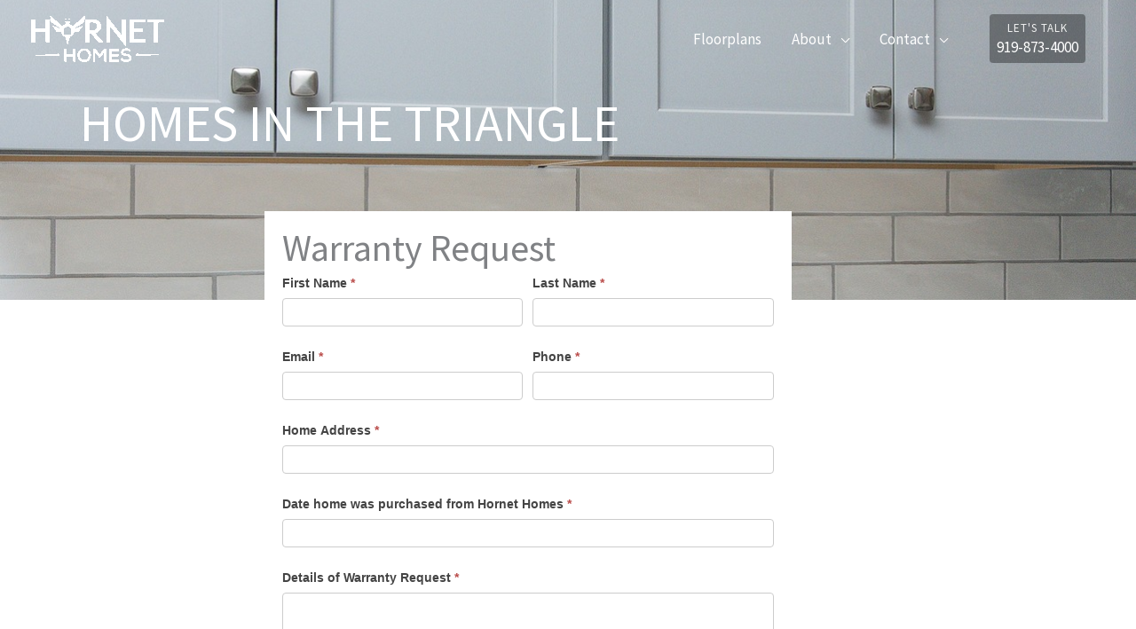

--- FILE ---
content_type: text/html; charset=utf-8
request_url: https://www.google.com/recaptcha/api2/anchor?ar=1&k=6LchUa8UAAAAANtIls0_TSasOGDEF2Fx42Cocs20&co=aHR0cHM6Ly9ob3JuZXRob21lcy5jb206NDQz&hl=en&v=PoyoqOPhxBO7pBk68S4YbpHZ&theme=light&size=normal&anchor-ms=20000&execute-ms=30000&cb=ft67w9g43yrg
body_size: 49522
content:
<!DOCTYPE HTML><html dir="ltr" lang="en"><head><meta http-equiv="Content-Type" content="text/html; charset=UTF-8">
<meta http-equiv="X-UA-Compatible" content="IE=edge">
<title>reCAPTCHA</title>
<style type="text/css">
/* cyrillic-ext */
@font-face {
  font-family: 'Roboto';
  font-style: normal;
  font-weight: 400;
  font-stretch: 100%;
  src: url(//fonts.gstatic.com/s/roboto/v48/KFO7CnqEu92Fr1ME7kSn66aGLdTylUAMa3GUBHMdazTgWw.woff2) format('woff2');
  unicode-range: U+0460-052F, U+1C80-1C8A, U+20B4, U+2DE0-2DFF, U+A640-A69F, U+FE2E-FE2F;
}
/* cyrillic */
@font-face {
  font-family: 'Roboto';
  font-style: normal;
  font-weight: 400;
  font-stretch: 100%;
  src: url(//fonts.gstatic.com/s/roboto/v48/KFO7CnqEu92Fr1ME7kSn66aGLdTylUAMa3iUBHMdazTgWw.woff2) format('woff2');
  unicode-range: U+0301, U+0400-045F, U+0490-0491, U+04B0-04B1, U+2116;
}
/* greek-ext */
@font-face {
  font-family: 'Roboto';
  font-style: normal;
  font-weight: 400;
  font-stretch: 100%;
  src: url(//fonts.gstatic.com/s/roboto/v48/KFO7CnqEu92Fr1ME7kSn66aGLdTylUAMa3CUBHMdazTgWw.woff2) format('woff2');
  unicode-range: U+1F00-1FFF;
}
/* greek */
@font-face {
  font-family: 'Roboto';
  font-style: normal;
  font-weight: 400;
  font-stretch: 100%;
  src: url(//fonts.gstatic.com/s/roboto/v48/KFO7CnqEu92Fr1ME7kSn66aGLdTylUAMa3-UBHMdazTgWw.woff2) format('woff2');
  unicode-range: U+0370-0377, U+037A-037F, U+0384-038A, U+038C, U+038E-03A1, U+03A3-03FF;
}
/* math */
@font-face {
  font-family: 'Roboto';
  font-style: normal;
  font-weight: 400;
  font-stretch: 100%;
  src: url(//fonts.gstatic.com/s/roboto/v48/KFO7CnqEu92Fr1ME7kSn66aGLdTylUAMawCUBHMdazTgWw.woff2) format('woff2');
  unicode-range: U+0302-0303, U+0305, U+0307-0308, U+0310, U+0312, U+0315, U+031A, U+0326-0327, U+032C, U+032F-0330, U+0332-0333, U+0338, U+033A, U+0346, U+034D, U+0391-03A1, U+03A3-03A9, U+03B1-03C9, U+03D1, U+03D5-03D6, U+03F0-03F1, U+03F4-03F5, U+2016-2017, U+2034-2038, U+203C, U+2040, U+2043, U+2047, U+2050, U+2057, U+205F, U+2070-2071, U+2074-208E, U+2090-209C, U+20D0-20DC, U+20E1, U+20E5-20EF, U+2100-2112, U+2114-2115, U+2117-2121, U+2123-214F, U+2190, U+2192, U+2194-21AE, U+21B0-21E5, U+21F1-21F2, U+21F4-2211, U+2213-2214, U+2216-22FF, U+2308-230B, U+2310, U+2319, U+231C-2321, U+2336-237A, U+237C, U+2395, U+239B-23B7, U+23D0, U+23DC-23E1, U+2474-2475, U+25AF, U+25B3, U+25B7, U+25BD, U+25C1, U+25CA, U+25CC, U+25FB, U+266D-266F, U+27C0-27FF, U+2900-2AFF, U+2B0E-2B11, U+2B30-2B4C, U+2BFE, U+3030, U+FF5B, U+FF5D, U+1D400-1D7FF, U+1EE00-1EEFF;
}
/* symbols */
@font-face {
  font-family: 'Roboto';
  font-style: normal;
  font-weight: 400;
  font-stretch: 100%;
  src: url(//fonts.gstatic.com/s/roboto/v48/KFO7CnqEu92Fr1ME7kSn66aGLdTylUAMaxKUBHMdazTgWw.woff2) format('woff2');
  unicode-range: U+0001-000C, U+000E-001F, U+007F-009F, U+20DD-20E0, U+20E2-20E4, U+2150-218F, U+2190, U+2192, U+2194-2199, U+21AF, U+21E6-21F0, U+21F3, U+2218-2219, U+2299, U+22C4-22C6, U+2300-243F, U+2440-244A, U+2460-24FF, U+25A0-27BF, U+2800-28FF, U+2921-2922, U+2981, U+29BF, U+29EB, U+2B00-2BFF, U+4DC0-4DFF, U+FFF9-FFFB, U+10140-1018E, U+10190-1019C, U+101A0, U+101D0-101FD, U+102E0-102FB, U+10E60-10E7E, U+1D2C0-1D2D3, U+1D2E0-1D37F, U+1F000-1F0FF, U+1F100-1F1AD, U+1F1E6-1F1FF, U+1F30D-1F30F, U+1F315, U+1F31C, U+1F31E, U+1F320-1F32C, U+1F336, U+1F378, U+1F37D, U+1F382, U+1F393-1F39F, U+1F3A7-1F3A8, U+1F3AC-1F3AF, U+1F3C2, U+1F3C4-1F3C6, U+1F3CA-1F3CE, U+1F3D4-1F3E0, U+1F3ED, U+1F3F1-1F3F3, U+1F3F5-1F3F7, U+1F408, U+1F415, U+1F41F, U+1F426, U+1F43F, U+1F441-1F442, U+1F444, U+1F446-1F449, U+1F44C-1F44E, U+1F453, U+1F46A, U+1F47D, U+1F4A3, U+1F4B0, U+1F4B3, U+1F4B9, U+1F4BB, U+1F4BF, U+1F4C8-1F4CB, U+1F4D6, U+1F4DA, U+1F4DF, U+1F4E3-1F4E6, U+1F4EA-1F4ED, U+1F4F7, U+1F4F9-1F4FB, U+1F4FD-1F4FE, U+1F503, U+1F507-1F50B, U+1F50D, U+1F512-1F513, U+1F53E-1F54A, U+1F54F-1F5FA, U+1F610, U+1F650-1F67F, U+1F687, U+1F68D, U+1F691, U+1F694, U+1F698, U+1F6AD, U+1F6B2, U+1F6B9-1F6BA, U+1F6BC, U+1F6C6-1F6CF, U+1F6D3-1F6D7, U+1F6E0-1F6EA, U+1F6F0-1F6F3, U+1F6F7-1F6FC, U+1F700-1F7FF, U+1F800-1F80B, U+1F810-1F847, U+1F850-1F859, U+1F860-1F887, U+1F890-1F8AD, U+1F8B0-1F8BB, U+1F8C0-1F8C1, U+1F900-1F90B, U+1F93B, U+1F946, U+1F984, U+1F996, U+1F9E9, U+1FA00-1FA6F, U+1FA70-1FA7C, U+1FA80-1FA89, U+1FA8F-1FAC6, U+1FACE-1FADC, U+1FADF-1FAE9, U+1FAF0-1FAF8, U+1FB00-1FBFF;
}
/* vietnamese */
@font-face {
  font-family: 'Roboto';
  font-style: normal;
  font-weight: 400;
  font-stretch: 100%;
  src: url(//fonts.gstatic.com/s/roboto/v48/KFO7CnqEu92Fr1ME7kSn66aGLdTylUAMa3OUBHMdazTgWw.woff2) format('woff2');
  unicode-range: U+0102-0103, U+0110-0111, U+0128-0129, U+0168-0169, U+01A0-01A1, U+01AF-01B0, U+0300-0301, U+0303-0304, U+0308-0309, U+0323, U+0329, U+1EA0-1EF9, U+20AB;
}
/* latin-ext */
@font-face {
  font-family: 'Roboto';
  font-style: normal;
  font-weight: 400;
  font-stretch: 100%;
  src: url(//fonts.gstatic.com/s/roboto/v48/KFO7CnqEu92Fr1ME7kSn66aGLdTylUAMa3KUBHMdazTgWw.woff2) format('woff2');
  unicode-range: U+0100-02BA, U+02BD-02C5, U+02C7-02CC, U+02CE-02D7, U+02DD-02FF, U+0304, U+0308, U+0329, U+1D00-1DBF, U+1E00-1E9F, U+1EF2-1EFF, U+2020, U+20A0-20AB, U+20AD-20C0, U+2113, U+2C60-2C7F, U+A720-A7FF;
}
/* latin */
@font-face {
  font-family: 'Roboto';
  font-style: normal;
  font-weight: 400;
  font-stretch: 100%;
  src: url(//fonts.gstatic.com/s/roboto/v48/KFO7CnqEu92Fr1ME7kSn66aGLdTylUAMa3yUBHMdazQ.woff2) format('woff2');
  unicode-range: U+0000-00FF, U+0131, U+0152-0153, U+02BB-02BC, U+02C6, U+02DA, U+02DC, U+0304, U+0308, U+0329, U+2000-206F, U+20AC, U+2122, U+2191, U+2193, U+2212, U+2215, U+FEFF, U+FFFD;
}
/* cyrillic-ext */
@font-face {
  font-family: 'Roboto';
  font-style: normal;
  font-weight: 500;
  font-stretch: 100%;
  src: url(//fonts.gstatic.com/s/roboto/v48/KFO7CnqEu92Fr1ME7kSn66aGLdTylUAMa3GUBHMdazTgWw.woff2) format('woff2');
  unicode-range: U+0460-052F, U+1C80-1C8A, U+20B4, U+2DE0-2DFF, U+A640-A69F, U+FE2E-FE2F;
}
/* cyrillic */
@font-face {
  font-family: 'Roboto';
  font-style: normal;
  font-weight: 500;
  font-stretch: 100%;
  src: url(//fonts.gstatic.com/s/roboto/v48/KFO7CnqEu92Fr1ME7kSn66aGLdTylUAMa3iUBHMdazTgWw.woff2) format('woff2');
  unicode-range: U+0301, U+0400-045F, U+0490-0491, U+04B0-04B1, U+2116;
}
/* greek-ext */
@font-face {
  font-family: 'Roboto';
  font-style: normal;
  font-weight: 500;
  font-stretch: 100%;
  src: url(//fonts.gstatic.com/s/roboto/v48/KFO7CnqEu92Fr1ME7kSn66aGLdTylUAMa3CUBHMdazTgWw.woff2) format('woff2');
  unicode-range: U+1F00-1FFF;
}
/* greek */
@font-face {
  font-family: 'Roboto';
  font-style: normal;
  font-weight: 500;
  font-stretch: 100%;
  src: url(//fonts.gstatic.com/s/roboto/v48/KFO7CnqEu92Fr1ME7kSn66aGLdTylUAMa3-UBHMdazTgWw.woff2) format('woff2');
  unicode-range: U+0370-0377, U+037A-037F, U+0384-038A, U+038C, U+038E-03A1, U+03A3-03FF;
}
/* math */
@font-face {
  font-family: 'Roboto';
  font-style: normal;
  font-weight: 500;
  font-stretch: 100%;
  src: url(//fonts.gstatic.com/s/roboto/v48/KFO7CnqEu92Fr1ME7kSn66aGLdTylUAMawCUBHMdazTgWw.woff2) format('woff2');
  unicode-range: U+0302-0303, U+0305, U+0307-0308, U+0310, U+0312, U+0315, U+031A, U+0326-0327, U+032C, U+032F-0330, U+0332-0333, U+0338, U+033A, U+0346, U+034D, U+0391-03A1, U+03A3-03A9, U+03B1-03C9, U+03D1, U+03D5-03D6, U+03F0-03F1, U+03F4-03F5, U+2016-2017, U+2034-2038, U+203C, U+2040, U+2043, U+2047, U+2050, U+2057, U+205F, U+2070-2071, U+2074-208E, U+2090-209C, U+20D0-20DC, U+20E1, U+20E5-20EF, U+2100-2112, U+2114-2115, U+2117-2121, U+2123-214F, U+2190, U+2192, U+2194-21AE, U+21B0-21E5, U+21F1-21F2, U+21F4-2211, U+2213-2214, U+2216-22FF, U+2308-230B, U+2310, U+2319, U+231C-2321, U+2336-237A, U+237C, U+2395, U+239B-23B7, U+23D0, U+23DC-23E1, U+2474-2475, U+25AF, U+25B3, U+25B7, U+25BD, U+25C1, U+25CA, U+25CC, U+25FB, U+266D-266F, U+27C0-27FF, U+2900-2AFF, U+2B0E-2B11, U+2B30-2B4C, U+2BFE, U+3030, U+FF5B, U+FF5D, U+1D400-1D7FF, U+1EE00-1EEFF;
}
/* symbols */
@font-face {
  font-family: 'Roboto';
  font-style: normal;
  font-weight: 500;
  font-stretch: 100%;
  src: url(//fonts.gstatic.com/s/roboto/v48/KFO7CnqEu92Fr1ME7kSn66aGLdTylUAMaxKUBHMdazTgWw.woff2) format('woff2');
  unicode-range: U+0001-000C, U+000E-001F, U+007F-009F, U+20DD-20E0, U+20E2-20E4, U+2150-218F, U+2190, U+2192, U+2194-2199, U+21AF, U+21E6-21F0, U+21F3, U+2218-2219, U+2299, U+22C4-22C6, U+2300-243F, U+2440-244A, U+2460-24FF, U+25A0-27BF, U+2800-28FF, U+2921-2922, U+2981, U+29BF, U+29EB, U+2B00-2BFF, U+4DC0-4DFF, U+FFF9-FFFB, U+10140-1018E, U+10190-1019C, U+101A0, U+101D0-101FD, U+102E0-102FB, U+10E60-10E7E, U+1D2C0-1D2D3, U+1D2E0-1D37F, U+1F000-1F0FF, U+1F100-1F1AD, U+1F1E6-1F1FF, U+1F30D-1F30F, U+1F315, U+1F31C, U+1F31E, U+1F320-1F32C, U+1F336, U+1F378, U+1F37D, U+1F382, U+1F393-1F39F, U+1F3A7-1F3A8, U+1F3AC-1F3AF, U+1F3C2, U+1F3C4-1F3C6, U+1F3CA-1F3CE, U+1F3D4-1F3E0, U+1F3ED, U+1F3F1-1F3F3, U+1F3F5-1F3F7, U+1F408, U+1F415, U+1F41F, U+1F426, U+1F43F, U+1F441-1F442, U+1F444, U+1F446-1F449, U+1F44C-1F44E, U+1F453, U+1F46A, U+1F47D, U+1F4A3, U+1F4B0, U+1F4B3, U+1F4B9, U+1F4BB, U+1F4BF, U+1F4C8-1F4CB, U+1F4D6, U+1F4DA, U+1F4DF, U+1F4E3-1F4E6, U+1F4EA-1F4ED, U+1F4F7, U+1F4F9-1F4FB, U+1F4FD-1F4FE, U+1F503, U+1F507-1F50B, U+1F50D, U+1F512-1F513, U+1F53E-1F54A, U+1F54F-1F5FA, U+1F610, U+1F650-1F67F, U+1F687, U+1F68D, U+1F691, U+1F694, U+1F698, U+1F6AD, U+1F6B2, U+1F6B9-1F6BA, U+1F6BC, U+1F6C6-1F6CF, U+1F6D3-1F6D7, U+1F6E0-1F6EA, U+1F6F0-1F6F3, U+1F6F7-1F6FC, U+1F700-1F7FF, U+1F800-1F80B, U+1F810-1F847, U+1F850-1F859, U+1F860-1F887, U+1F890-1F8AD, U+1F8B0-1F8BB, U+1F8C0-1F8C1, U+1F900-1F90B, U+1F93B, U+1F946, U+1F984, U+1F996, U+1F9E9, U+1FA00-1FA6F, U+1FA70-1FA7C, U+1FA80-1FA89, U+1FA8F-1FAC6, U+1FACE-1FADC, U+1FADF-1FAE9, U+1FAF0-1FAF8, U+1FB00-1FBFF;
}
/* vietnamese */
@font-face {
  font-family: 'Roboto';
  font-style: normal;
  font-weight: 500;
  font-stretch: 100%;
  src: url(//fonts.gstatic.com/s/roboto/v48/KFO7CnqEu92Fr1ME7kSn66aGLdTylUAMa3OUBHMdazTgWw.woff2) format('woff2');
  unicode-range: U+0102-0103, U+0110-0111, U+0128-0129, U+0168-0169, U+01A0-01A1, U+01AF-01B0, U+0300-0301, U+0303-0304, U+0308-0309, U+0323, U+0329, U+1EA0-1EF9, U+20AB;
}
/* latin-ext */
@font-face {
  font-family: 'Roboto';
  font-style: normal;
  font-weight: 500;
  font-stretch: 100%;
  src: url(//fonts.gstatic.com/s/roboto/v48/KFO7CnqEu92Fr1ME7kSn66aGLdTylUAMa3KUBHMdazTgWw.woff2) format('woff2');
  unicode-range: U+0100-02BA, U+02BD-02C5, U+02C7-02CC, U+02CE-02D7, U+02DD-02FF, U+0304, U+0308, U+0329, U+1D00-1DBF, U+1E00-1E9F, U+1EF2-1EFF, U+2020, U+20A0-20AB, U+20AD-20C0, U+2113, U+2C60-2C7F, U+A720-A7FF;
}
/* latin */
@font-face {
  font-family: 'Roboto';
  font-style: normal;
  font-weight: 500;
  font-stretch: 100%;
  src: url(//fonts.gstatic.com/s/roboto/v48/KFO7CnqEu92Fr1ME7kSn66aGLdTylUAMa3yUBHMdazQ.woff2) format('woff2');
  unicode-range: U+0000-00FF, U+0131, U+0152-0153, U+02BB-02BC, U+02C6, U+02DA, U+02DC, U+0304, U+0308, U+0329, U+2000-206F, U+20AC, U+2122, U+2191, U+2193, U+2212, U+2215, U+FEFF, U+FFFD;
}
/* cyrillic-ext */
@font-face {
  font-family: 'Roboto';
  font-style: normal;
  font-weight: 900;
  font-stretch: 100%;
  src: url(//fonts.gstatic.com/s/roboto/v48/KFO7CnqEu92Fr1ME7kSn66aGLdTylUAMa3GUBHMdazTgWw.woff2) format('woff2');
  unicode-range: U+0460-052F, U+1C80-1C8A, U+20B4, U+2DE0-2DFF, U+A640-A69F, U+FE2E-FE2F;
}
/* cyrillic */
@font-face {
  font-family: 'Roboto';
  font-style: normal;
  font-weight: 900;
  font-stretch: 100%;
  src: url(//fonts.gstatic.com/s/roboto/v48/KFO7CnqEu92Fr1ME7kSn66aGLdTylUAMa3iUBHMdazTgWw.woff2) format('woff2');
  unicode-range: U+0301, U+0400-045F, U+0490-0491, U+04B0-04B1, U+2116;
}
/* greek-ext */
@font-face {
  font-family: 'Roboto';
  font-style: normal;
  font-weight: 900;
  font-stretch: 100%;
  src: url(//fonts.gstatic.com/s/roboto/v48/KFO7CnqEu92Fr1ME7kSn66aGLdTylUAMa3CUBHMdazTgWw.woff2) format('woff2');
  unicode-range: U+1F00-1FFF;
}
/* greek */
@font-face {
  font-family: 'Roboto';
  font-style: normal;
  font-weight: 900;
  font-stretch: 100%;
  src: url(//fonts.gstatic.com/s/roboto/v48/KFO7CnqEu92Fr1ME7kSn66aGLdTylUAMa3-UBHMdazTgWw.woff2) format('woff2');
  unicode-range: U+0370-0377, U+037A-037F, U+0384-038A, U+038C, U+038E-03A1, U+03A3-03FF;
}
/* math */
@font-face {
  font-family: 'Roboto';
  font-style: normal;
  font-weight: 900;
  font-stretch: 100%;
  src: url(//fonts.gstatic.com/s/roboto/v48/KFO7CnqEu92Fr1ME7kSn66aGLdTylUAMawCUBHMdazTgWw.woff2) format('woff2');
  unicode-range: U+0302-0303, U+0305, U+0307-0308, U+0310, U+0312, U+0315, U+031A, U+0326-0327, U+032C, U+032F-0330, U+0332-0333, U+0338, U+033A, U+0346, U+034D, U+0391-03A1, U+03A3-03A9, U+03B1-03C9, U+03D1, U+03D5-03D6, U+03F0-03F1, U+03F4-03F5, U+2016-2017, U+2034-2038, U+203C, U+2040, U+2043, U+2047, U+2050, U+2057, U+205F, U+2070-2071, U+2074-208E, U+2090-209C, U+20D0-20DC, U+20E1, U+20E5-20EF, U+2100-2112, U+2114-2115, U+2117-2121, U+2123-214F, U+2190, U+2192, U+2194-21AE, U+21B0-21E5, U+21F1-21F2, U+21F4-2211, U+2213-2214, U+2216-22FF, U+2308-230B, U+2310, U+2319, U+231C-2321, U+2336-237A, U+237C, U+2395, U+239B-23B7, U+23D0, U+23DC-23E1, U+2474-2475, U+25AF, U+25B3, U+25B7, U+25BD, U+25C1, U+25CA, U+25CC, U+25FB, U+266D-266F, U+27C0-27FF, U+2900-2AFF, U+2B0E-2B11, U+2B30-2B4C, U+2BFE, U+3030, U+FF5B, U+FF5D, U+1D400-1D7FF, U+1EE00-1EEFF;
}
/* symbols */
@font-face {
  font-family: 'Roboto';
  font-style: normal;
  font-weight: 900;
  font-stretch: 100%;
  src: url(//fonts.gstatic.com/s/roboto/v48/KFO7CnqEu92Fr1ME7kSn66aGLdTylUAMaxKUBHMdazTgWw.woff2) format('woff2');
  unicode-range: U+0001-000C, U+000E-001F, U+007F-009F, U+20DD-20E0, U+20E2-20E4, U+2150-218F, U+2190, U+2192, U+2194-2199, U+21AF, U+21E6-21F0, U+21F3, U+2218-2219, U+2299, U+22C4-22C6, U+2300-243F, U+2440-244A, U+2460-24FF, U+25A0-27BF, U+2800-28FF, U+2921-2922, U+2981, U+29BF, U+29EB, U+2B00-2BFF, U+4DC0-4DFF, U+FFF9-FFFB, U+10140-1018E, U+10190-1019C, U+101A0, U+101D0-101FD, U+102E0-102FB, U+10E60-10E7E, U+1D2C0-1D2D3, U+1D2E0-1D37F, U+1F000-1F0FF, U+1F100-1F1AD, U+1F1E6-1F1FF, U+1F30D-1F30F, U+1F315, U+1F31C, U+1F31E, U+1F320-1F32C, U+1F336, U+1F378, U+1F37D, U+1F382, U+1F393-1F39F, U+1F3A7-1F3A8, U+1F3AC-1F3AF, U+1F3C2, U+1F3C4-1F3C6, U+1F3CA-1F3CE, U+1F3D4-1F3E0, U+1F3ED, U+1F3F1-1F3F3, U+1F3F5-1F3F7, U+1F408, U+1F415, U+1F41F, U+1F426, U+1F43F, U+1F441-1F442, U+1F444, U+1F446-1F449, U+1F44C-1F44E, U+1F453, U+1F46A, U+1F47D, U+1F4A3, U+1F4B0, U+1F4B3, U+1F4B9, U+1F4BB, U+1F4BF, U+1F4C8-1F4CB, U+1F4D6, U+1F4DA, U+1F4DF, U+1F4E3-1F4E6, U+1F4EA-1F4ED, U+1F4F7, U+1F4F9-1F4FB, U+1F4FD-1F4FE, U+1F503, U+1F507-1F50B, U+1F50D, U+1F512-1F513, U+1F53E-1F54A, U+1F54F-1F5FA, U+1F610, U+1F650-1F67F, U+1F687, U+1F68D, U+1F691, U+1F694, U+1F698, U+1F6AD, U+1F6B2, U+1F6B9-1F6BA, U+1F6BC, U+1F6C6-1F6CF, U+1F6D3-1F6D7, U+1F6E0-1F6EA, U+1F6F0-1F6F3, U+1F6F7-1F6FC, U+1F700-1F7FF, U+1F800-1F80B, U+1F810-1F847, U+1F850-1F859, U+1F860-1F887, U+1F890-1F8AD, U+1F8B0-1F8BB, U+1F8C0-1F8C1, U+1F900-1F90B, U+1F93B, U+1F946, U+1F984, U+1F996, U+1F9E9, U+1FA00-1FA6F, U+1FA70-1FA7C, U+1FA80-1FA89, U+1FA8F-1FAC6, U+1FACE-1FADC, U+1FADF-1FAE9, U+1FAF0-1FAF8, U+1FB00-1FBFF;
}
/* vietnamese */
@font-face {
  font-family: 'Roboto';
  font-style: normal;
  font-weight: 900;
  font-stretch: 100%;
  src: url(//fonts.gstatic.com/s/roboto/v48/KFO7CnqEu92Fr1ME7kSn66aGLdTylUAMa3OUBHMdazTgWw.woff2) format('woff2');
  unicode-range: U+0102-0103, U+0110-0111, U+0128-0129, U+0168-0169, U+01A0-01A1, U+01AF-01B0, U+0300-0301, U+0303-0304, U+0308-0309, U+0323, U+0329, U+1EA0-1EF9, U+20AB;
}
/* latin-ext */
@font-face {
  font-family: 'Roboto';
  font-style: normal;
  font-weight: 900;
  font-stretch: 100%;
  src: url(//fonts.gstatic.com/s/roboto/v48/KFO7CnqEu92Fr1ME7kSn66aGLdTylUAMa3KUBHMdazTgWw.woff2) format('woff2');
  unicode-range: U+0100-02BA, U+02BD-02C5, U+02C7-02CC, U+02CE-02D7, U+02DD-02FF, U+0304, U+0308, U+0329, U+1D00-1DBF, U+1E00-1E9F, U+1EF2-1EFF, U+2020, U+20A0-20AB, U+20AD-20C0, U+2113, U+2C60-2C7F, U+A720-A7FF;
}
/* latin */
@font-face {
  font-family: 'Roboto';
  font-style: normal;
  font-weight: 900;
  font-stretch: 100%;
  src: url(//fonts.gstatic.com/s/roboto/v48/KFO7CnqEu92Fr1ME7kSn66aGLdTylUAMa3yUBHMdazQ.woff2) format('woff2');
  unicode-range: U+0000-00FF, U+0131, U+0152-0153, U+02BB-02BC, U+02C6, U+02DA, U+02DC, U+0304, U+0308, U+0329, U+2000-206F, U+20AC, U+2122, U+2191, U+2193, U+2212, U+2215, U+FEFF, U+FFFD;
}

</style>
<link rel="stylesheet" type="text/css" href="https://www.gstatic.com/recaptcha/releases/PoyoqOPhxBO7pBk68S4YbpHZ/styles__ltr.css">
<script nonce="meKre5SuxDyfOyLFHG0OoA" type="text/javascript">window['__recaptcha_api'] = 'https://www.google.com/recaptcha/api2/';</script>
<script type="text/javascript" src="https://www.gstatic.com/recaptcha/releases/PoyoqOPhxBO7pBk68S4YbpHZ/recaptcha__en.js" nonce="meKre5SuxDyfOyLFHG0OoA">
      
    </script></head>
<body><div id="rc-anchor-alert" class="rc-anchor-alert"></div>
<input type="hidden" id="recaptcha-token" value="[base64]">
<script type="text/javascript" nonce="meKre5SuxDyfOyLFHG0OoA">
      recaptcha.anchor.Main.init("[\x22ainput\x22,[\x22bgdata\x22,\x22\x22,\[base64]/[base64]/MjU1Ong/[base64]/[base64]/[base64]/[base64]/[base64]/[base64]/[base64]/[base64]/[base64]/[base64]/[base64]/[base64]/[base64]/[base64]/[base64]\\u003d\x22,\[base64]\\u003d\\u003d\x22,\x22w5rCpcOwCsK4w6TCsyXCpB/CrG8XeMKbXh44w4vClQlyUcO2wp7CsWLDvRoCwrN6woEHF0HCpE7DuUHDgCPDi1LDtC/CtMO+woADw7ZQw7/[base64]/w5TDusKhPnvDhB4OwrMyw7BPwrJuwphJXcKBLm1oDnXCpMK6w6d1w6IyB8OtwqpZw7bDknXCh8KjTcKRw7nCkcKFOcK6wprChMOCQMOYU8KIw4jDkMOJwqciw5cpwr/Dpn0LwrjCnQTDjcK/wqJYw7/CvMOSXUvCiMOxGTTDvWvCq8KuBjPCgMOKw6/DrlQFwoxvw7F7GMK1AHJvfiU+w51jwrPDuxU/QcODKMKNe8O/w4/[base64]/w7tpw6BKOAg5w4zDiMKbccOAXMKRwqhpwrnDqkvDksKuLjbDpwzCiMOUw6VhAjrDg0NgwrQRw6USNFzDosONw4h/IkzCpMK/QArDtlwYwrPCkCLCp2vDpAsowp/DgwvDrCV9EGhRw5zCjC/CqcKDaQNWaMOVDWXCp8O/w6XDlhzCncKmVmlPw6JxwplLXRbCtDHDncOEw5Q7w6bCrTvDgAhAwq3DgwlLBHgwwow/worDoMOIw7k2w5dhccOMenMYPQJVUmnCu8Kew7oPwoIHw6TDhsOnBsK6b8KeI0/Cu2HDiMO1fw0AE3xew7V+BW7DrMKMQ8K/[base64]/[base64]/w7DCiwNhZRJ1A1nCtMK6w4R9fR07McOSwrPDnWzDgcOIPFrDkyN0OBFqwojCviEnwo0cSW7DuMOXwpPCtSnDnTHDuxk1w5rDhsK1w7EXw4tJYGfCiMKjw53Dv8OdYcO8WMOdwqhhw74OXzzCncKZwpnCgAQFf3PDqcOCZcK7wr5awpfCkXhxQ8O/FMKPTnXCnEJfGkvDtVPDncO9woIWRcO3VcKVw7dSL8OTCsOLw5nCn0HChMOIw6wOTMOMTxgqEsO4wqPCj8OXw6LCq2tIw4hOwrvCukstHAl5w6bCsgHDl1dISzQvHCxXw6DDuyN7KiJ3W8KAw74Uw4/DlMOidcOWwolwJMKfO8KmSXRDw4XDigvDkcKPwr/[base64]/CkkpGw6zCoHTCu1h7w4XDmxDCvwVcw57DiCYZw5Qdwq3Cvy7Cs2dtw7DCiDlINi8rTHnDiDEHTsOkUkPCrMOgS8Oiwo9+CsK4wqfCj8OHw7LCqxbCgG8VPCdJDnk4w4TDojtHdDrCtW5cwr3CkcO/w7BXE8OvwrXDq0YzX8K9HzLCiV7Cm0EWwpbClMK/EDFJw4HDkSjCgcOXecK3w6ERwqc7w7gfXcOdR8K+w4jDlMKpEjJZwojDmcONw5ozdsOCw4vCqAbCisO2wrsUw5DDhMKTwrbCnMKywonDtsKNw6Vvwo/DmcOBZk4sb8KTwp3DssOAw7wnGhcewot2ZkPClxPDiMO9w77ClsKHVMKOZwvDt1Ujwrg0w4JmwqnCtTzDkMO5aRjDt2LDi8KawonDiDPDoGHCkMOWwo9KEg7CnFAewp1sw4pQw55pAcOVIiNaw5PCk8Kmw5vCnxrDkAjChm/Co3DCmzFbYcOkKHVmJcKKwojDnw0Qw4nCnCTDgMKlDMK9FnXDmcKSw6LCkRjDpTMIw6nCvyYkTE9gwoFYPsOiMMKBw4TCpELCkmzCmMKzWMKQBCxoYiQLw6/DucKTw4TCs2NrYTLDuTMKL8OjWzF7WxnDoX/DpQskwpMTwrsEXcK1wpVLw4UuwqJITsOraystEgfCl0LCjB4XYQwScT/CuMKWw7k7w6rDicOmw6hcwoLCnMKsGDdTwrPCvCfCi3xEYMO/RMKlwqLCssKQwpzCuMOVQ3LDrcOZWVvDjRN8SURAwqhzwooUw4/Cq8K4wq3Co8KtwrAETBzCqVwDw5XCssOlbg9mw50Gw7Jdw73Cp8KHw4vDr8K0TQ5Hwrwdwo5uRzDCi8KPw6gTwqZGwq1FRgDDssKWAScsLm3Dq8KfKMOHw7XCk8OcccKgw5URNsK/[base64]/CosO9w4FRw6BDw6HCuRACwrLDinXClibCvEjDpUZ+wqfCmsK/[base64]/ChnkNwoPDocOvw4zDv1BJw4XDj8KNcMK7XjcASjfDo3cMWMKzwonDkxMqbWsjQyXChBfDhVo2w7c+LQXDoSHDtU0GIcOMw53DgmTDuMKaHHJqw606ZCUbwrvDjMOCw5l+woZYw4AcwqvDrxlOU3bCrxYDUcKcRMKkwqfDuWDClhrCp3kqUMKsw7lVBzzCicOSwp/[base64]/b8KcwpvCuQwEw4l0RsOeDsKTw5l8w6hUYsOdRMO+eMOwccKPw6A/Ol3CtVnCrsO4wqbDsMOjXsKBw7vDjcKjwqd/NcKdA8Ogw6EOwqpzw5B2wrhjw4nDisOKw5rDjklnGsK5IcK+wp5Xw5PCvsOjw6I9ZX5Ew6LDjRtqPTXCql0oKMKkw445wqnCpxorwq/Dvw7DtsO0wpLDvcOjw4/[base64]/aB0OwobDpg7CscO8w4Bxw6bCtmjDlg4/TXHDuA7DnloCGnvDuDHCu8K0woDCpsKrw60RRcOlUcOAw7zDlXfCnU3DmRvDmBbDjEHCmcOLw6dbwpJlw4dwQAPDkcOEwrvDssO5wrjCplnCnsKuw5dAZhgawpgPw70xcSfCncOew7IKw6lBPArDoMK+b8K7SmEmwqBwEk3CmsOdwrzDhMODSF/CnAnDosOQesKFLcKFwpfCnMKfLXNOwrPChMKRF8OZMi/DoWbCkcOww70RCUbDrCrCpsO6w6fDpWoqM8Oow58Rwrp2wosdOSlnDE0Bw5HDt0QoScKLw7NIwp1Gw6vCocOfw4/Dt0BuwoNWwqkXXmRNwotkwocGwprDoDgRw5vClsK5w6AlfsKWAsO0wpxJwr7CtiHCs8O0w43DpMKiwoc6YcO5w78MccOcwqDDlMKhwrJ4RMOhwoNwwp/CtQHDtcK9wogSKMO9JCU4wr/[base64]/CgsOOHcOyHsKNw4lNw5zCvh19TMOXw4hKw5tCwr4Gw4Vzw7oIwpjDuMKoWG/Ck1NlFxPCjVTChSAfcx8vwq8Dw6nDqsOawp4wesOjNA1cIsOLMMKec8Kjw4BIwpVUYcO/K1grwr3CtsOJwpHDkB14fzrCsTJ3PsKHQmXCswXDsnLCjMK2Y8KCw7/DmsOOU8ONXmjCpMKVwrJXw4Q2QMOow5vDvTrCqMKHUw9Qwr0iwrDCk0HCqifCpm9YwpZiAjzChcOIwpHDscKTZ8OIwp3CtgzDmhJZZUDCghc3Z2p9wp7Dm8O4BcKlw7ogw7TChWXChMO0GEjCn8OWwozCgGwqw5Bfwo/[base64]/[base64]/woPCsSDCv2/Djy7DlDjDiMKGZ8KcwpcKw65ndlFUwq/ClWpaw6YoAgVJw6RUKMK1OCHCp3Vuwq0tZcK/MsKVwrsCwr/DosO3YMOXJcO1K0IZw4DDosKoQWdmXMK7wq4twr7DqhPDqHPDncKcwpccWDsLNnBrw5VBw7p6wrBBw4B5G1onN0TCmC0WwqR/w5BGwqfCncO8w47Dvm7Ch8KlETDDpBLDhMOXwqpkwpVWYzzCgMO/NAZhaWhlC2/DmWA3w6LDn8OWZMO/T8KcHBUvw4t4wofDu8OrwqlDJsOPwpJHaMOiw5c9w7dRfTcXwo/[base64]/w5zDgcOjwoPDq1NsKsO/R1nClsKMw44zwr/Cp8KzLcObVDnDt1LCq25nwr7Cq8OGw7gWMzQ7YcOzcmzDqsO3woTDsyBiQMOGSHzDqn1ew5LCv8KUdwfDunBewpHCtwXCgwlMIlfDlwwjBAlTPcKRw6PDnTbDlsKyd1QZwoB7wrrDo0A5HsKFMFzDuig4w4TClFZeb8OLw5jCgwJUaXHCn8ODTRErJh/CmkJPwo9tw74MJ1VYw6gLMsOiSMO8ZAgdU0BZw7fCocKwSWfCuz4mc3fCqyZPGMK5FcKyw6ZRdFdGw48nw4HCrzHDt8K1w7ZKaUrDh8KkcHzCgEcEwoFrVhAyDjlhwqvDrcOjw5XCvMKkw6XDjwLCul9vGMO6wpZkSsKKbWzChWd/wqHCvMKTwonDssOew7DDkzTCo1zDhMOKwp50wrrCgMObD2xSd8Odw7PDrHLCiiPCmD/DrMK9NywdEl8zH29iw68Rw51jwp/ChMKXwqdNw5rDsGzCiHvDvRodKcKSKj5/BMOfEsKSwoHDlsOGb0Vyw5zDp8KJwrxBw67Dp8KKR3/[base64]/w7/[base64]/CqsO+w7PDk8KaEX8rw41Rwp5KI1oBAsOAFMOUwqbCmsO+KkrDrMORw7Yhw54rw7B3wrbCm8K4YsO6w6rDgm3DgU7Dk8KeK8KnMRwQw6nCvcKZwrXCkwlOwr3CqMK7w4QEG8KrOcO1PsOFVVArUsKBw6jDkk4ye8KcXW0tAyzCo2/CqMKwHlEwwr7DgHIhwp88ODXDjQdqwpXDgxvCsFUeRUFUw6vCj0B0HsKpwpciwq/[base64]/DpcKrQQlbw4TCjMKAJxjCr8OgPcKcPMO5wphvwp9vXcKnw6HDi8OCS8ObE3DCnmrCnsOHwqsUwp1yw4dowoXCnBrDtC/CpRvCtz7DrsO4ecO3wofCgcOGwqPDlMOfw5PDj24YNMO6UyrDq0QVwoLCsyd1w6VheXjCvxvDmFrCvMOYd8OsNMOHUsOcTAd7JlIowpJTLsKcw7/Chkpzw5Mgw4PCh8KJSsK5w7Bvw53DpRLClhAVKBDDr0bDtgAdw5E5w40SazjDnMOaw47Dl8KMw4oPw7PDnsO1w6RAwq4jTsO+GcOzGcK7NMOvw63CvMODw6jDiMKTKkYWBhBUwpvDhMKRDVPCq05UCMOmZcO+w73CrcK+RsOUR8Oow5LDv8OBw5/[base64]/[base64]/w5HDg3E6w7fDvMKqw4ULw4HCiE9sLMOhbArDtMKVEcO7w70yw4QcElfDgMKbcgfCk3J4wosxV8OwwoLDviDCrsKywpRIw7bDqj06woMFwqvDpA/DrHfDi8KMwrjCjA/DpMKnwofChMOfwqIow6/DpiNDSmRkwoxkW8KMScKXM8OPwr5VdgHCmmXDuSPDssKSbmPDqMKlwrrCiwccw7/Ck8ONBCfCuHxRB8KsSAXDkGYaE2x1AMONA3keakrDuUnDhG/[base64]/Cm8OYKMObw57Du8OJeSHDu8OWQsOcw4bDsH5iwoIzw7bDiMKIeQUvw5nCviIOw6rCmlfCi2F8ak/CoMKMw5DClDdJw7XDqcKWMl5zw63DrAwSwrPCpU0Nw7/CgsKVcMKfw41vw7YGXsOTFAvDvMKub8OKZTDDmVtQS0pQJU3ChxI9BEjCsMKePgk6woVaw6IoXEptPcK2wq/CtlHDgsOmXi/DvMKKDnRLwp1QwrE3DcKuRsKiw6oHwpXDqsOrwpxew7tvwq0YRiTDpS/DpcOUDlAqw6XCti/Dn8OAwopVdsOvw7zCtn4tW8KZI1zCnsORTsKPw70lw78rw6Rzw5pZGsOcRCc2wqhqwp3CpcOoFyoqw5PDo3EiEsOiwofCqsO+wq0dS3zDnsKIXsO4BWHDhyrDjBvCpMKdFy3CmgDCqEvDh8KAwo/CtGYUAlEDcihaQ8K3fcOvw7/Ci2DCnmUGw4bCi0MaOETDsT/Di8OTwobCnm8SXsOtwrNLw69rwrrDvMKsw7QDScOJcjF+wrlbw4HCqsKGUzYgCCUEwpR/wr5YwrbCr3jDsMKbwq11f8KGwrfCphLDji/DpMOTYDPDtRtWODPDhsK8Yic8ORrDscOATiFrVMKgw4VJHcOnw5HCjgnDpUx9w7l0Y0Zgw4AGc2LCq1LDozXDvMOlw4rCmQsZNUXDq1ARw43Cg8K2ZmcQOEHDtgkne8KswojCp07CrEXCrcOkwqrDpR/DkE3CvMOKwqXDusK4acORwqRoA0AsfzLCp3DCulBdw63DuMOmAwM1KMOhw5bCoQfDrXN3w63DtTBYeMKRXk7Cky7Cg8KECsOWOT/DusOvbsKuCcKmw57Dojs5HAnDvGIuwrkmwqzDhcKxasKsP8KoN8Ouw5LDlsOiwppiw7VVw7LDpE7CohsZSHRlw58hw6DClBVZV2M1CgBewrI7W1F/KcO1wqLCrSHDjQQqMcOMw7l8w4UowpnDp8ONwr8WMk/DjMOxVFDCk09Qwp1IwqjDnMKDbcK9w7gqwpfChBkQAcO9wp/DhGPDpDLDm8K2w4VmwoxoEHFMwpXDqsK/[base64]/[base64]/[base64]/P3ZiwpYwIcOvI3hYSnHCjMKfw6HDm8KjwqRrw5h/woJnTnPDhX7Dr8KreRRawqlbd8O9csKlwow3ccKkwpAew6dWGlsQwr8/w50SfcOfMU/CmB/Cq3pqw4zDicKRwp3CocK7w63DtQbDsUbCg8KeJMKxw67CmsK2JMK+w7TCtC1RwrRGNcOQwowIwpN0w5fCmcKtOMO3wrRUw4xYXS/Dg8KqwrrCixhdwojDp8K+TcOlwrJnwq/[base64]/DozfDpWwBwrQXXcOfKSt9w7bDuHXCvyRyVkjCnS5vc8OoFMOnwpnDgVEjwp94acK7w7fCncKDJsOqw4DDnMK/wqx2w5USFMKIwrnDg8OfRQ9XOMO3bsO3YMOfwpYqBlUEw41hw6QMSg46HRLCpFtLB8KqQFE9bEgYw5BcBcKYw4HCn8OIMRkNw7EXGcKmB8Okwoh+bmXCokMPU8KNPi3CrMOaOsOnwq59eMKaw4PDpy0Yw6oFw7g+f8KOPivCssOFBcKlwo/DmMOmwp0XFkzCpVXDlBUlwocNw6PCk8KtQEbCucOHLU/Dg8KGfsKOYQ/CqDFdwohDwovCoh0CSsOmdD4+w4cMacKCwojDqULCiFnDkyHCgMO8wq7DjcKGfsOtf1wZw7NCZ0d6bcO/[base64]/w5LCgHTDvUosfkTDn3/Co8O9w73DpsOdTDlRwoLDn8OqdxbClcKgw5JJw5tkQ8KLF8OkO8KUwoNoQcOZw5orw6/[base64]/Di8KfAsK3wpRpZMKHG8O/RcOmw7bDmG1Sw5PCocOswoQ/w7XDv8Ouw6TCiHbCjsO/w6IaNjfDhMONTjloCcKmw7g7w7kMIgtEwowQwrJTARXDhAk9J8KSEMOFTMKEwoJHw54nwr3DuUxVZWjDt1wxw65KDD9IN8KCw6bDjh8UZVzCpEHCsMKDGMOpw7/Dg8KgTCN1GCBRUgrDi3fDrG3DpQETw7MLw5A2wpNYVEIZfsKuRjZRw4ZjDATCpcKoWmjCjcOAE8OlN8OAworCicOhwpY2w4YQwoIWX8KxasKjw5LCs8OMwpITWsKow5xVw6bCo8OiE8K1wotIwpJNFyhTLAMlwrvCqMKqc8Kvw7ccw57DvcOdA8KSw6XDjgvClR/CpDImwpR1OcK2wrzCoMKqwoHDl0HDrhweQMKwcTFsw7HDgcKJZ8Ocwpt/w7p3wqvDl37Di8OmAcOLc2FAwrRKw54ITkEPwrN7w6PChxo6w4pLXcOQw5nDq8OcwpBNRcOqTQJlw5EzVcOyw7bDiiTDmFIndy1Uwrg5wpvDpMK4wovDh8Krw7/CgcK3TMK2wozDrlNDDMKob8Oiwpxyw4DCucOAZ0fDpcOMBwXCrMOWRcOJBTx1w7rClkTDhFvDncO9w5PDqsK9Vl5CPMOgw4ZcSUBYwo/[base64]/DojjCpMOAU8KiF8K6w4zDhsOIN8Orw55gQcOuGWTChjplw6Y9B8O/RMOuKFAJw6pXIcKUATPCk8KXWknDlMK9U8KiZXDDkwJAMDfDgj/DvVEbNcK1XDpzwobDiVbCgsO9w7Ffw7dZwqDCmcOkwp1UM1jDnMO+wrnDlUjDi8K2ZsKKw7bDl3TCpEfDksO3w5LDsz1ULsKmIgXCoBHDqcKzw7DDrBQiVVbDl2fCrcOtVcKWw67DnnnCkUrCvVtww4DCpsOvT1bCrWA8fzjCm8O8CcK6FmzDlT/DlsKOTsKvAMOcw6/DgVoiw7bDsMOqTHJqwoPDmRTDojYMwq1owr3Dsl5QJR7CgA3ChyQacGDDsyHDk1XCqgfDiQUEN11YCWrDtBkaP2I8w7FmMcOefnUbHGbDs0s+wqQRUMKjKcOcBit8YcKcw4PCqEY1K8KMeMKONMKRw7Q4w6BOw7HCjGAmwp8/[base64]/TcKmwpDCvMKhw6pVfcK6AxdWwr0le8Okw4TCt3EHwqnDgloKwqkewrrDm8O6wp7CisOxw6TDlkUzwrXCgBh2CCTCicO3w4AcE2tMIVHCjCnCmmRQwphawofCjFg/w4fDsCvDsFHDlcKeJhrCpn/DrRtiURnCo8OzQmZpwqLCoHrDsj3Dg39Rw57DrsO6wqfDpCJaw4hwRsOEBMKww73CvMOMDMKtQcO0w5DCt8O7IMK5KsOKJMKxwrbCpMOMwp4/wrPDoHw1w45nw6Y/w5IrwpbDoivDpQPDqcOZwrXCmmkwwq3DpMOdAm5mwo3Dj2XCjnfDq2TDrzFzwoMXwqgIw700CjdmAk9OEMOpCMOzwrQOw5/Ch0pjDhF4w4DDsMOcbcOdHGkmwrvDm8Kxw7bDtMORwqkMw4zDncOrJ8KQw4DCisOBbEsOw5XChHHCiCzCi3fClyvCsmvCs3ovT0M5w5N3wozDkRFGwpnCqMKrwpzDlcOqwpElwpwcA8OPwppVCWQPw7chPMOXw7ZywokRB31Vw48HflbCh8OlPT55wp/DvWjDlsODwo7CgMKfwpzDnsKsMcKKQcKxwpUYNBVjCT/CucK7ZcO5Y8KVB8KAwrHDhhrCpjnDoHNZcHopBcOmeBDDsD/[base64]/GMK/J8K2wp3CqV10DRjDoMK9CR3Cqx54csOEw4/DpcODdkfDmj7ClMK+a8KuGHzCpcKYbMOfwojCoQITwoPDvsOmIMKOPMORwrjDpndhRT7Cjl/ChyUow6Ncw7XDp8KIFMOXOMKvwr8aNDJ6wqzCqsKEw4nCvcOrw7MBMgZkD8OLLMKxwoBtbRFfwrV6w7PDsMOvw7wVwpTDiiduw4/Co2gzw6vCpcOPG1LDlMOrwrprw5zDvT7CrFbDlsKFw6Niwr/CqU7DscOcw5YPUcOsclDDn8OIw4YbGMOBI8KIwqIZw54iIsKdwq0two5dFAzCpWcgwr8qJD3Ch08tMx3CgQrChX4Iwo8lw47DnEFKV8O0VMKPOBnCpMK2wo7CqGBEwqTCicOCA8O3F8KgeX4UwqzDmsKBGMKjw7Iqwqc/w6DDhz3CpFceYVErSMOrw74wO8Oow5rCscKuwrURSi9xwp3Dt1vCi8K2ZVxlAG7CoTrDl1w4Rlxqw5/[base64]/JBsSecKABnrCuStxesOcwoYXw4Zxw57Ck1vCg8KkMwLDusKBwpI7w5YmBcOmw7vCsHhwE8KUwodtV1TChSN3w4fDpB3DjsKaBsKTVsK9F8Ofw6ARwoPCuMONKcORwojCq8O/Xnxzwrp8wr7Cg8O1W8OuwoFFwpPChsK9wqMvAkTCgcKEZsO6E8O6czNzw4goV000w6nDu8KDwpc6dsKiGsO8EsKHwobDqHrDijRdw6bDlMO9wozDqBvCgTQbw4sUG1bCkw0pG8OfwosPw5bDu8K6PVQyMMO2T8OOwq/[base64]/DtV87OMOjDUzCvQMSw6vDmcODZcOlw47DiWrDp8K8wqFxw7FRbcKCwqfDscONwrUPw5jDm8Kjw77DuAXCo2XCrX/CpsOKw47DixTDlMO/wpXDtMOJeEwAwrclw7JkMsKCV13ClsKmRG/[base64]/wo4WGB5UG8OEZAo+GiLCk8OoCMORwofDvMObwpfDiUcvaMKDwoDDtwJcNsOaw4F/OnXCllkgZUUUw7DDmMOpw5XDsk/Drx4dI8KZAGQZwoHDpn9kwqjDoQXCr2l3wqbCrSgKMDrDp0BJwq3DlznCrMKmwoI7U8KawpZPLiTDvSfDrEBDCMKPw6g2e8OROBcwHB5kXSzCskR8FsOOSsO5wo8FBWkqwpdhworDpGEHEMKKfsO3TGrDgHITXsOXw73CosOMCsKMw4p5w6jDjQk0NwhpF8OvYG/DvcO/wokdG8Ogw7g0IHAsw7zDpMOqwqPDkcKLLcOyw5t2ScObwqnDoDfDvMKzOcKfwp00wrjDsRAdQyDDk8KzS0BBJcOuO2ZEBgnCvVrDgcOTwoDDiSwkYBg/KHnCicKHRcKGXBgNw4kACsOPw5RuKsOmRMO2woQeR2BFwrfCg8OaWC/Cq8OFwoxWwpfDoMOuw4XCoF3DtMK1w7FEdsKvGWzDrMOvwpjDljJdX8Osw4ZBw4TCriU+wo/DvsK5w4rDqMKRw68gwp3ChMO0wolNKjlCURYEaFXCpRVODUk9fistwrkzw5tPTcOKw4EtHz/DucOWMsK+wqo+w7UPw7rCu8KtTgN2A3nDvksewpnDswIMw5PDhMOyb8KxNT/CrMOUegHDlGkpZkHDhsKEw4YuZcO2wrUqw6J3wrpCw4PDoMKUa8O+w6AOw5ooGcOyGMKSwrnCvMKhFjBfw43Cim0jVGZXdsKdZhd0wr3Dh3jCkQJiTMK/bcK+dD3DiUXDisKFw6HCqcOJw5sNKXXClQBawrpmVRALJcKxZV0wD1LCiipRRldBeH5mQWkHNErDhBwSBMKyw6Naw4/CqsOxCsOcw7kTw70jVHjCksOZwqhCGCrCiD5zw4fDsMKPFsOlwq9UD8KUwovDgsKxw6bDuWbDh8Kew4pZMwjDpMKeN8KCQcO7PilzHkB/PTrDucK6wq/Ch03DmsKDw6Q1UsOlwrpuLsKYWsOsMcO7BnLDrSfDosKvHDfDhcK2FlM4SMKpCRVEFMO0NAnDm8Kaw4U4w5LCjsKEwpszwoMjwpTDhGjDjHzDtcKlP8KxKTTCiMKJEl7CtsKpdMOcw6g9wqJSd3ZHwrkJET3CrMKzw7/DoltMwoxZa8KTP8KPKMKhwpYZLnV9w6HDp8KUGMO6w53Co8OaJWNyY8Kqw6HDisOIw6rCnsKmTE7ChcOww5nClWHDg3PDnisTcTPDpMOPw5MeKsKlwqFQEcO1GcO/[base64]/CsjUCw5rDggXCtMKMwrNKAsK1wqcbY8OgDkrDtA1/w4JWw4oUwqnCryvDnMKvenjDhjbCmBvDmSnColNUwrpnRFjCu3rCuVoVDcKXw6nDrcOdOwPDu2hbw7rDi8OEwq5SK3nDh8KrSsKrH8OswqNAHRDCt8KdbT/Dv8KNK01GCMOdw5vCgz3CucKmw7/CvCHCpDQBw7/DmMK5UMK0w7DCoMKGw5nCo0bDkS4gMcORF0PDk0XDn3IvPsK1Fm4Nw4VCNCV1JMKGwqnCq8KhIsKWwo7CpwMqwpMiwqbCuyrDlsOBw5RSwo3CuE/DrxDCi15iWMK9BB/CtVPDihfCh8Kpw4QRw63DgsO7cBXDhgNuw4QdS8KrG2/DpRN/[base64]/CrWbCvMK/bMKrw4E9XMK/w6zDvxTDlhrCiMKUwpbCrRnCvMK0TMK7w5nCs15rEMKswr08X8OsXWw3R8KXwqktwp5dwr7DjnMGw4XDhylUNHIHdsOyCyQtS0PDg20PSAFzZyE2XhPDox7DiV/CqhDCvMK1JTvDlXvDjnRBw5fCgxgCwoURw4nDt3nDsXM/TVHCiDIUwobDpknDusOFT1PCvnFCwrQhLl/[base64]/Cg1PCkcK7wpLDgsKfKG7CocOpwpsGw4UZw4t6w70Vw6HCsmTDgsOVwp/[base64]/ChEDCsXg+wq7CusO2woFgw4RywqjDqMKnw5ADDsKgFMObGsKOw4fDkSA0bmtcw6/CnCUGwqTCnsOgw4haY8Ozw7pTw6/CmMOrwqtUwoNqPkZYdcKRwq1Ow746c1bDl8OZAhkjwqsZC1XCtcOZw7ljRMKrwp7DvHo/wrdMw6fCk07DsGdCw7LDgVkcE0hlIUtGZ8KhwpYNwpwVVcObwpYMwrwbWQPClMK3woZ+w5x0UsOUw4nDkCApwp7DtmHDojxWfksaw6Y2asKILsKYwoYuw58pAcK/w5/CsEnDnDXDrcOVw6DCocKjXl/DkAvCg3wvwrVCw4lrDCYdwq3Du8KnLlRmXMO6wrdUCFJ7woJdGGrCvgNfB8ObwoV+w6BDOMOsacKQcRw1w53CvAZRDRo6UsOZw4Icd8KZw5nCuEd5wqbCj8O/wo1Kw4Zjwo3CqMKMwoTDlMOlK3DDtsKuwrJswoV1wpB9wocGacK2e8OMw4EJwpIxOQ3DnVzCs8KmQMO1TRAMw7IdPcKYbC/DuSpWd8K6AsKnBcOSRMOIw7vCrsOnw6bCj8KhEsKKWMOiw7bCg2YRwqfDm27DicK2aGjCnxAnEsOhHsOkwo/CpTcuR8KxDcOxwplBDsOUUgUhcxPCiworwrzDvMOkw4B7wpkCHH08IzfChxPDiMKrw799BFdewrfDvE3DilsERS0eN8ObwpRKET9TCMOew4XDqcO1dsKew55UEF8HJcO/w5UoGsKjw5DDsMOQQsONMTZGwoTDo1nDq8OrDwjCrcO3VkAJw4bCjnHDhxjDjSBKwqNsw51Zw4V6w6fChi7CvHDDlzQHwqYbw7oRw6fDuMK5wpbCm8OWOl/Dj8OaZxBcw4wTwoQ4woR4w7pWaFlww5/Dl8Oqw6LCiMK/wp9IXHNYwo5wbFfCu8OYwq/ClMKMwr8iw7QXHHR3CTQtZlxTw4ZrwpnCnMODwq3CqBXDjMKAw6PDnFlaw7Jtw69Ww6LDjTjDp8Kpw6XDuMOIw43Cux8ZfMKqWMK3w7R7W8KdwprDu8ODBMOhYsOZworCono5w515w5PDu8K9CcOBFkvCgcO6w5Vpw5DDh8K6w7HDoHs8w5XDu8O/w4Epw7nDhXJUwoEoI8OwwqXDjMKrNh3DpsKxwpJlRMKufMO8wpzDnlPDhCM2wpHDu1BBw5l9PcKXwrlEPcKKSsKYK0RIw681T8KJU8O0EMKxI8OEcMKrYlVWwqxCwoHCo8O/wqvChcOiIMOHTMKCScKYwqbDgTozHcOjZsKCD8KIwrUbw7jDrU/ChTRUwpZzdWjDnFlQBnXCrMKDw58EwowPKcO6a8Kpw6jDsMK/KgTCt8OvdMOXcDQUBsOnWCJwP8Oew6Ypw73DohDDlTPDrxlLEQ4JT8KDw4/CsMOmbkXCp8KqYMKdSsOnw73Dmkt1YwMDwpnDo8OUw5JZw6bDsxPCtUzDhQIXwqrDq3DDqSvChUY0w5QVJURowq7DmS7Ck8OXwoHCsDbDuMKXFcOKPMOnw4seOzwJw40zw6lhbSnCp2/Ct0LCjW3CigHDusOrC8OHw412wqbDnljDrsOiwpBzwpXDgsKPU3pQX8KaFMKIwrFewqVKw7ZlLE/DlkLDpcKXdl/CksO+bRZ7w4VBNcKuwrUUwo1VIXtLw5/CnSHCoiXDrcOhQcOHA0LDiy9sccKow5nDvMOrwoHClzNsBADDmmHCiMO6w7PDizzCp2bCpMOfGxLDjDHCjlbDm2PCkm7DlMObwrgcTMOiTH/CiyxvRjLDmMKxw58pw64NVcO4wpVawp/[base64]/CnMKwIMOuB8KjR2/DgcO9QsOXwo7CshrCoTFuwprCnsKBw5/[base64]/DuWxVwpRqwpbDvGg8w7c4T2hkRmvCsgQGLsKcLMKww4h1E8Omw7zCvcOjwoU1OzHCpsKWw43DkMK2W8KuNA9/OFAjwqtYw74vw7wiwoPCmhrCpMKew7Aswoh1AsOPPi/[base64]/[base64]/CnMKTwqXCoCXCkisbw4k4w5Rqw6bDoHnCs8O/P8KDw4QnOMKPd8Kcwo1uOsO2w41Nwq3DsMKjw6TDrCXDunQ9LcOTw75gEAPCksKXKMKrXsOfTWsSLXLCusO5VyUAYsOXUMOIw69YCFbCuVYCDDVSwoQHw6I9X8Kqf8ORw67DoyLCiENsXXfDhAXDosK9M8K4YQQ+w68pYxzChE5lwrQ/w6rDrsKQG2HCtnfDq8KuZMK3csOFw4w0ccOWAsKzWX7Dpg0fE8KRwprCqTBLw5LDpcKEK8K+csKZQml/w7Mvw5N3w6xcBTILZhHCuirCl8OKEy0bw6LCssOtwq7CqTFVw4ASwqzDrgvDlxkAwpzDvcO+CMOkZsKDw7FCMsKdw5c7wqzCqsKOTBQKeMO0NcKZw4zDiXQ3w5YwwoTClG7Dglltf8KBw4USwq0EEF7DisOAUU/DtHxZYcKiEDrDjn7CsnfDuzhJHcKsG8O2w77DmsOgwp7CvcKyG8OYw7bCnmnDuV/DpRNqwqJDw4ZOwoRWBMOXwpLDmMOEXMKTwr3CnnXDrMKRT8OZwozCiMOiw5DCisK2w494wrQow7JXR3fCnDXDvFYaSMKGFsKsPMKDwrzDhRU/w5VWYkvCrhsCwpdAAB3DpsKUwoDDpsKWwp3DnQpbwr3CvMOOJsKUw59Bw6EMNsK9w49qO8K0wqHDqFrCiMKcwovCkhY/YMKRwoNFDjjDmMK2NULDn8OVDVhwUTvDg13Dtmhxw6cbW8KsfcOlw6fCtsKCD0XDusOswpHDpMOgw5h8w510dsKbwrjCscKxw6HDtG/[base64]/DrcKzw6UJwonCk2DDtWDDkMK2TcKqPhIeBsO4wqp4wrTDkhbDtsOqOsO/aQrDkMKMZsK9wpAEZTI+JhlsWsOjZ3vDtMOnRcO1wrDDtMONSsO/w5puw5XChsK5wpVnw7MFJsO6JgIhw7cGbMK0w6hBwqAuwrPCkMKawqnDjyzCtMK8FsK6aS0mUAYiGcKSR8Ojwolpw57Cv8OVwpvDpMKKwovCuX1kAQwCNHZeeTk+w4LCh8KtL8KTXTDDpEDDkMO/[base64]/CmgfDtxshUSo9ZcKJwqh/[base64]/DkU5uw6EpwqbCosOlISLDi8K4wrDCp07DsUJ7w6zCksKCE8K6wqnClcOyw7pZwptOBcOsJ8KnbMOywqvCnsKjw7/DqFTChw7DscOTYMKJw7PDrMKvUMOiw6YPWSbDnTvCn3ZxwpnCgxJYwozDlcKRCsKDUsOlDQrDg0LCgcOlGMO1wo5iw6fCtMKxwpTDmkg9IMOMU1fCkUnCj0XCsmrDp2k8woUFBsKZw6LCmsOvwoJgO0/Cm1QbLEDDrcOIRcKwQGh4woQCccOOVcOrw4nCm8KsPlDDlsKpwqPCrA99wrXDvMOLScOKC8OxIhXCgsOIQMOfXBsFw6YwwrXCtMO7PMOlAcONwpzCpz7ChFEnw4XDnx3CqBplwpTCrhUPw6VkTW0Hw6MCw6VZI1rDmg/[base64]/[base64]/DvF8gNMO0w4NZw6TCmMO0wo3CtW5FBcOxTsOdWVtEU8OIw45qw7HDtAhAw60AwpFpw4XClSd8fyV5LMKQwoPDlzHCo8K5wrrChi3CjVfDikEQwpPDqCcfwp/DviIgZ8OWRBM2aMOoa8KKCn/CrcKpFsKSwqTDpcKcJyNewqpNSCp+w6d7w4nCh8OXw7jDhy/DpcOow7RYV8OXE0XCmcO6XXdlwprCrFnCucK8JsKDW2tPODjDmsKZw4HDgFjDqA/Dv8O5wpsAA8O9wrrCphvCkzoXw5l2NcK1w7fCssOww5XCvMOEQw/DusOyLT7CsCRjH8Kjw7YWLkJAGTYhw413w70FN2U3wrbDicOEaHTDqSklU8KLSFnDoMKjXsO8wpppOnvDrsKhVXnCl8KCWGBNeMOcFMKsFsKUw7LCpsODw7d5fcOGI8KWw58lHxDDkcKeV2XCs2wXwoJtw6Z6TifCmQdlwoUXOzbCnx/[base64]/DusO+e8KPw4jCqB3CjsOUwqYBOsOzPmV3wqzCtsOFw5XChifDj2NQw7PDn1ADw6BDw6TChMO5Pg7CmcONw5dVwpzCjnQEXifComzDrMK2w4zCpcK/EMOuw7lrAcOjw6/CjsO5WxXDl0rCimJSw4nDkg/CusKRCzZFenzCj8OEZcKZfALChS3Cp8Ohw4IMwqbCoy/Djkh3w7PDjkfCojrDosOCT8K3wqDDmEUaBEvDmy09J8OOfMOoe0UOLXfDpVE/dEDCgAMZwqdDwoXCj8KpYsKowpbDmMOWwojCoyV2McKDHkzCjAAkw4PCpMK5fiMaZ8KHwos2w5E0Fg3DpMKoTcKJU0TCrWDCp8KHw4VnOW4rcntiwp14wphswpPDrcObw5jDkDXCkwEXZMKYw4U4DjfCusOkwqoVKQ1nwrQINsKNaA/DsSIDw5HCsiPCpHQnVEwQPhbDqQ8hwr3DpsO0ZT9yJ8KCwopvW8O8w4zDr0A3OnADdMOFcMO1wrLCnMKSw5cUw6nDvlXDlcKrwox+wo4rwrwTH2HDtFMcw77CsXPDpsKXVcK5wp4EwpTCvcK/R8O7ZsKQwrdieFPDoh9zFMK7UMOEB8KgwrYVMm7CnMO9fsKCw5jDo8OowpguJzxuw4fCksOffMOuwokMaFjDvArCmMOaWsOoHWAKw77DisKow6I4H8OuwpIGEcOQw5IJCMO/w5hNW8OBOBYywqsZwpjCpcKdw5/CgsK8fcKEwp7CpQ0Gw57DlkXDocKSRsKxKcOYwooVE8K2D8KKw70dbcOgw6XDvMKrREITw5dwEsORw5JGw44lwo/DkRzClFHCp8Kfw6DCocKJwpHDmQfClMKIw5LCssOodcOJYGgfBFdPMkTDqF8nw6nCh1nCocOtJS9Qb8KzflfDsxHCtDrDj8KfF8OaeSbCvMKhRQXCgMOBLMO0a1/[base64]/[base64]/Cl2bCusKMMgXCjcKVRMKjAcORwoDCocORbC7CuMOAwpLCsMO0SsKQwpPCs8O6w51/wrAHLRJDw6V7aV0XdgfCnWfDjsO3QMKtbMOfwogOGMONScKJw4wswpLDlsKWw6jDoSrDj8OfS8OuTB5LQT3DosOWOsOGw63CisKVwq4qwq3DoE8DLnTCtxAqW1AGEkc/w5NkC8Kgwp81LDzCqE7DncOfwqo\\u003d\x22],null,[\x22conf\x22,null,\x226LchUa8UAAAAANtIls0_TSasOGDEF2Fx42Cocs20\x22,0,null,null,null,0,[21,125,63,73,95,87,41,43,42,83,102,105,109,121],[1017145,913],0,null,null,null,null,0,null,0,1,700,1,null,0,\[base64]/76lBhn6iwkZoQoZnOKMAhmv8xEZ\x22,0,0,null,null,1,null,0,1,null,null,null,0],\x22https://hornethomes.com:443\x22,null,[1,1,1],null,null,null,0,3600,[\x22https://www.google.com/intl/en/policies/privacy/\x22,\x22https://www.google.com/intl/en/policies/terms/\x22],\x226DlTTU94doV7dcMie+IImetLDwcmLX2Snv+XDfOiUgU\\u003d\x22,0,0,null,1,1769349216801,0,0,[130],null,[233,251,140,9],\x22RC-ZWW0Wsgj5hRtOA\x22,null,null,null,null,null,\x220dAFcWeA5dOPnYypqQ0QWa84inZ77x8OLex01WcNiTWUPb479J7BijxhnvpQtSBvFi8EH8fvUU35JZOo6pC4RNhFzvl9bz4-aeUw\x22,1769432016761]");
    </script></body></html>

--- FILE ---
content_type: text/css
request_url: https://hornethomes.com/wp-content/plugins/elementor/assets/css/widget-menu-anchor.min.css?ver=3.32.0
body_size: -417
content:
/*! elementor - v3.32.0 - 15-09-2025 */
body.elementor-page .elementor-widget-menu-anchor{margin-block-end:0}

--- FILE ---
content_type: text/css
request_url: https://hornethomes.com/wp-content/uploads/elementor/css/post-1271.css?ver=1765962788
body_size: 230
content:
.elementor-1271 .elementor-element.elementor-element-b0bc3e6:not(.elementor-motion-effects-element-type-background), .elementor-1271 .elementor-element.elementor-element-b0bc3e6 > .elementor-motion-effects-container > .elementor-motion-effects-layer{background-image:url("https://hornethomes.com/wp-content/uploads/2019/06/13-Kitchen.jpeg");background-position:center center;background-repeat:no-repeat;background-size:cover;}.elementor-1271 .elementor-element.elementor-element-b0bc3e6 > .elementor-background-overlay{background-color:#333333;opacity:0.5;transition:background 0.3s, border-radius 0.3s, opacity 0.3s;}.elementor-1271 .elementor-element.elementor-element-b0bc3e6{transition:background 0.3s, border 0.3s, border-radius 0.3s, box-shadow 0.3s;padding:100px 0px 160px 50px;}.elementor-1271 .elementor-element.elementor-element-1b15d47 .elementor-heading-title{font-size:58px;color:#ffffff;}.elementor-1271 .elementor-element.elementor-element-f91807b > .elementor-element-populated{transition:background 0.3s, border 0.3s, border-radius 0.3s, box-shadow 0.3s;}.elementor-1271 .elementor-element.elementor-element-f91807b > .elementor-element-populated > .elementor-background-overlay{transition:background 0.3s, border-radius 0.3s, opacity 0.3s;}.elementor-1271 .elementor-element.elementor-element-8cfc97d{margin-top:0px;margin-bottom:0px;}.elementor-1271 .elementor-element.elementor-element-8b146bc:not(.elementor-motion-effects-element-type-background) > .elementor-widget-wrap, .elementor-1271 .elementor-element.elementor-element-8b146bc > .elementor-widget-wrap > .elementor-motion-effects-container > .elementor-motion-effects-layer{background-color:var( --e-global-color-5fb6b68d );}.elementor-1271 .elementor-element.elementor-element-8b146bc > .elementor-element-populated{transition:background 0.3s, border 0.3s, border-radius 0.3s, box-shadow 0.3s;margin:-100px 0px 0px 0px;--e-column-margin-right:0px;--e-column-margin-left:0px;padding:20px 20px 20px 20px;}.elementor-1271 .elementor-element.elementor-element-8b146bc > .elementor-element-populated > .elementor-background-overlay{transition:background 0.3s, border-radius 0.3s, opacity 0.3s;}.elementor-1271 .elementor-element.elementor-element-18d4f2d .elementor-heading-title{font-size:42px;}@media(min-width:768px){.elementor-1271 .elementor-element.elementor-element-c5b3d2a{width:70%;}.elementor-1271 .elementor-element.elementor-element-f91807b{width:29.951%;}.elementor-1271 .elementor-element.elementor-element-3786d84{width:20.779%;}.elementor-1271 .elementor-element.elementor-element-8b146bc{width:50.733%;}.elementor-1271 .elementor-element.elementor-element-0e26317{width:28.484%;}}@media(min-width:1025px){.elementor-1271 .elementor-element.elementor-element-b0bc3e6:not(.elementor-motion-effects-element-type-background), .elementor-1271 .elementor-element.elementor-element-b0bc3e6 > .elementor-motion-effects-container > .elementor-motion-effects-layer{background-attachment:fixed;}}

--- FILE ---
content_type: text/css
request_url: https://hornethomes.com/wp-content/uploads/elementor/css/post-1655.css?ver=1765945372
body_size: 404
content:
.elementor-1655 .elementor-element.elementor-element-311e0dc{margin-top:50px;margin-bottom:50px;}.elementor-1655 .elementor-element.elementor-element-ea9a042 > .elementor-element-populated{margin:0px 20px 0px 20px;--e-column-margin-right:20px;--e-column-margin-left:20px;}.elementor-1655 .elementor-element.elementor-element-6ae0230 > .elementor-widget-container{margin:0px 40px 20px 40px;}.elementor-1655 .elementor-element.elementor-element-e2a0511 > .elementor-widget-container{margin:0px 0px -30px 0px;padding:0px 0px -40px 0px;}.elementor-1655 .elementor-element.elementor-element-2887045 .elementor-icon-list-icon i{color:#DF1F26;transition:color 0.3s;}.elementor-1655 .elementor-element.elementor-element-2887045 .elementor-icon-list-icon svg{fill:#DF1F26;transition:fill 0.3s;}.elementor-1655 .elementor-element.elementor-element-2887045 .elementor-icon-list-item:hover .elementor-icon-list-icon i{color:#1AA6B7;}.elementor-1655 .elementor-element.elementor-element-2887045 .elementor-icon-list-item:hover .elementor-icon-list-icon svg{fill:#1AA6B7;}.elementor-1655 .elementor-element.elementor-element-2887045{--e-icon-list-icon-size:14px;--icon-vertical-offset:0px;}.elementor-1655 .elementor-element.elementor-element-2887045 .elementor-icon-list-text{color:#333333;transition:color 0.3s;}.elementor-1655 .elementor-element.elementor-element-2887045 .elementor-icon-list-item:hover .elementor-icon-list-text{color:#333333;}.elementor-1655 .elementor-element.elementor-element-c988e6d > .elementor-widget-container{margin:0px 0px -30px 0px;padding:0px 0px -40px 0px;}.elementor-1655 .elementor-element.elementor-element-15098da .elementor-icon-list-icon i{color:#DF1F26;transition:color 0.3s;}.elementor-1655 .elementor-element.elementor-element-15098da .elementor-icon-list-icon svg{fill:#DF1F26;transition:fill 0.3s;}.elementor-1655 .elementor-element.elementor-element-15098da .elementor-icon-list-item:hover .elementor-icon-list-icon i{color:#1AA6B7;}.elementor-1655 .elementor-element.elementor-element-15098da .elementor-icon-list-item:hover .elementor-icon-list-icon svg{fill:#1AA6B7;}.elementor-1655 .elementor-element.elementor-element-15098da{--e-icon-list-icon-size:14px;--icon-vertical-offset:0px;}.elementor-1655 .elementor-element.elementor-element-15098da .elementor-icon-list-text{color:#333333;transition:color 0.3s;}.elementor-1655 .elementor-element.elementor-element-15098da .elementor-icon-list-item:hover .elementor-icon-list-text{color:#333333;}.elementor-1655 .elementor-element.elementor-element-3182f0d .elementor-repeater-item-ffa2721.elementor-social-icon{background-color:#DF1F26;}.elementor-1655 .elementor-element.elementor-element-3182f0d{--grid-template-columns:repeat(0, auto);--icon-size:20px;--grid-column-gap:14px;--grid-row-gap:0px;}.elementor-1655 .elementor-element.elementor-element-3182f0d .elementor-widget-container{text-align:left;}.elementor-1655 .elementor-element.elementor-element-3182f0d > .elementor-widget-container{margin:010px 0px 0px 0px;}.elementor-1655 .elementor-element.elementor-element-3182f0d .elementor-social-icon{background-color:#DF1F26;}.elementor-1655 .elementor-element.elementor-element-3182f0d .elementor-social-icon:hover{background-color:#1AA6B7;}.elementor-1655 .elementor-element.elementor-element-90e5e4d:not(.elementor-motion-effects-element-type-background), .elementor-1655 .elementor-element.elementor-element-90e5e4d > .elementor-motion-effects-container > .elementor-motion-effects-layer{background-color:#333333;}.elementor-1655 .elementor-element.elementor-element-90e5e4d{transition:background 0.3s, border 0.3s, border-radius 0.3s, box-shadow 0.3s;}.elementor-1655 .elementor-element.elementor-element-90e5e4d > .elementor-background-overlay{transition:background 0.3s, border-radius 0.3s, opacity 0.3s;}.elementor-1655 .elementor-element.elementor-element-a1bba24{color:#FFFFFF;}.elementor-theme-builder-content-area{height:400px;}.elementor-location-header:before, .elementor-location-footer:before{content:"";display:table;clear:both;}@media(min-width:768px){.elementor-1655 .elementor-element.elementor-element-ea9a042{width:36.488%;}.elementor-1655 .elementor-element.elementor-element-a55695c{width:25.766%;}.elementor-1655 .elementor-element.elementor-element-9fcc511{width:37.371%;}}@media(max-width:767px){.elementor-1655 .elementor-element.elementor-element-311e0dc{margin-top:20px;margin-bottom:20px;}.elementor-1655 .elementor-element.elementor-element-2887045 > .elementor-widget-container{margin:0px 0px 0px 120px;}.elementor-1655 .elementor-element.elementor-element-15098da > .elementor-widget-container{margin:0px 0px 0px 120px;}.elementor-1655 .elementor-element.elementor-element-3182f0d .elementor-widget-container{text-align:center;}.elementor-1655 .elementor-element.elementor-element-3182f0d > .elementor-widget-container{margin:20px 0px 0px 0px;}}